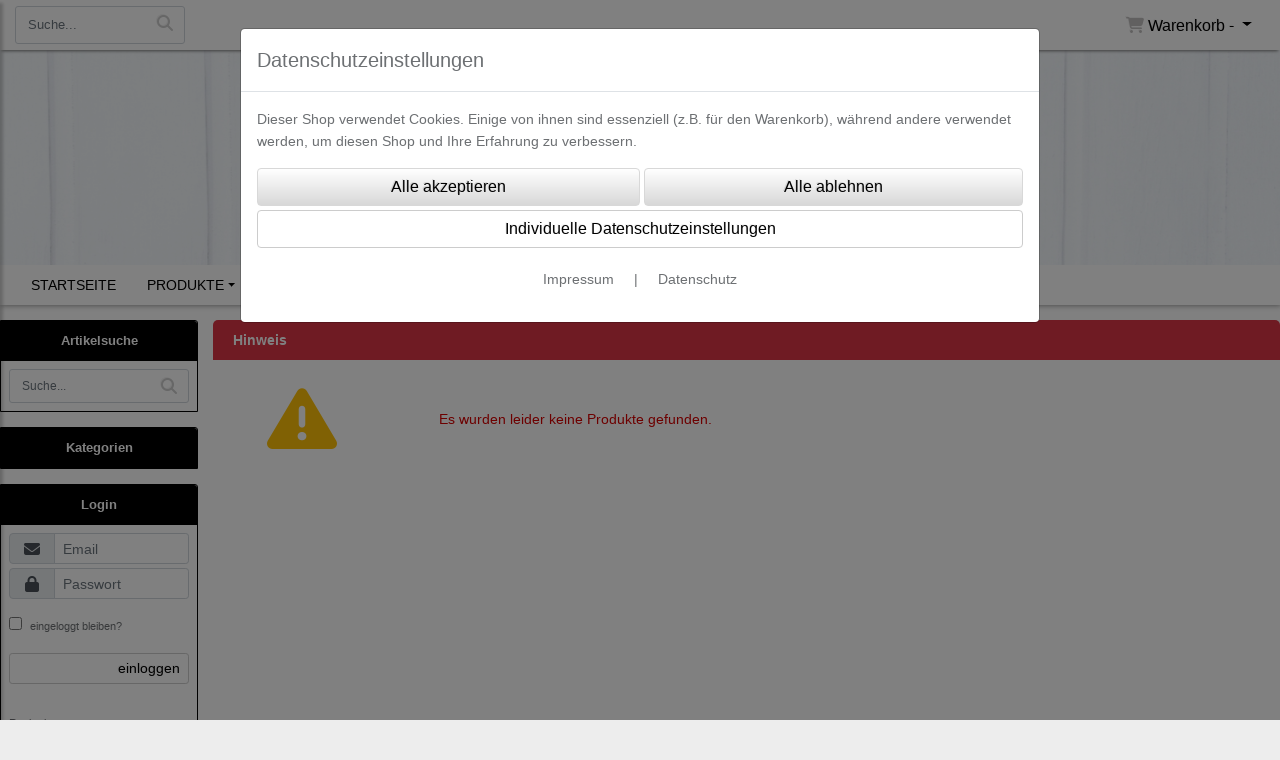

--- FILE ---
content_type: text/html; charset=UTF-8
request_url: https://www.art-a-la-card.de/templates/standard/sites/ajax_shop_proddetails.php
body_size: 352
content:
Keine Produkte gefunden - Art à la Card | Lovely Paper Products | Art a la Card(%seo%)<div id="content_box_danger_content_outer" class="row no-gutters content_outer  right">
		<div class="col-12">
			<h6 id="content_box_danger_head" class="content_head mb-0   bg-danger text-white">
				Hinweis
			</h6>
		</div><div class="col-12 content_row   bg-white text-danger" id="content_box_danger_framed_outer"><div class="row no-gutters " id="content_box_danger_content">
			<div class="d-none d-sm-block col-sm-2 p-3 text-center align-self-center">
				<i class="fas fa-exclamation-triangle fa-5x text-warning"></i>
			</div>
			<div class="col-12 col-sm-10 p-5 content_box_msg_bad">
				Es wurden leider keine Produkte gefunden.
			</div></div></div></div><img height="1" width="1" style="display:none" src="https://www.facebook.com/tr?id=606112013326100&ev=ViewContent&cd[content_type]=product&cd[content_ids]=&cd[value]=&cd[currency]=EUR&cd[content_name]=" />